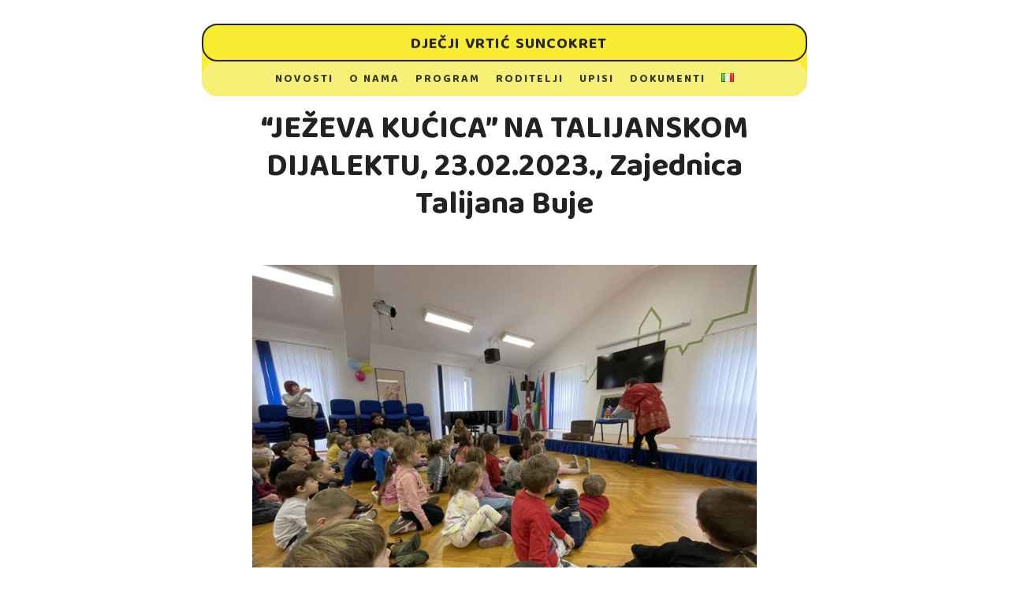

--- FILE ---
content_type: text/css
request_url: https://girasole.hr/wp-content/themes/girasolehr20220930/style.css?ver=5.9.3
body_size: 26466
content:
/*
Theme Name: Girasole Novigrad
Author: Danijel Sivinjski
Author URI: http://www.sivinjski.com
Description: .
Version: 1.0
*/
/*--------------------------------------------------------------
# Normalize
--------------------------------------------------------------*/
html {
  font-family: 'Baloo 2', cursive;
  -webkit-text-size-adjust: 100%;
  -ms-text-size-adjust: 100%;
}

body {
  margin: 0;
}

article, aside, details, figcaption, figure, footer, header, main, menu, nav, section, summary {
  display: block;
}

audio, canvas, progress, video {
  display: inline-block;
  vertical-align: baseline;
}

a {
  background-color: transparent;
}

a:active, a:hover {
  outline: 0;
}

b, strong {
  font-weight: 900;
}

h1 {
  font-size: 2em;
}

img {
  border: 0;
}

hr {
  box-sizing: content-box;
  height: 0;
}

pre {
  overflow: auto;
}

textarea {
  overflow: auto;
}

td, th {
  padding: 0;
}

/*--------------------------------------------------------------
# Clearings
--------------------------------------------------------------*/
.clear:before, .clear:after, .entry-content:before, .entry-content:after, .comment-content:before, .comment-content:after, .site-header:before, .site-header:after, .site-content:before, .site-content:after, .site-footer:before, .site-footer:after {
  content: "";
  display: table;
  table-layout: fixed;
}

.clear:after, .entry-content:after, .comment-content:after, .site-header:after, .site-content:after, .site-footer:after {
  clear: both;
}

/*--------------------------------------------------------------
# Typography
--------------------------------------------------------------*/
body, button, input, select, textarea {
  color: #404040;
  font-family: 'Baloo 2', cursive;
  font-size: 16px;
  font-size: 10px;
  font-size: 1rem;
  line-height: 1.5;
}

h1, h2, h3, h4, h5, h6 {
  clear: both;
}

p {
  margin-bottom: 1.5em;
}

dfn, cite, em, i {
  font-style: italic;
}

blockquote {
  font-style: italic;
  font-size: 1.2em;
  color: #222;
  background: #f7f5c8;
  padding: 10px 30px 1px 30px;
}

/*--------------------------------------------------------------
# Elements
--------------------------------------------------------------*/
html {
  box-sizing: border-box;
}

*, *:before, *:after {
  box-sizing: inherit;
}

body {
  background: #fff;
}

blockquote:before, blockquote:after, q:before, q:after {
  content: "";
}

blockquote, q {
  quotes: "" "";
}

hr {
  background-color: #222;
  border: 0;
  height: 1px;
  margin: 30px 0;
}

ul, ol {
  margin: 0 0 1.5em 3em;
}

ul {
  list-style: disc;
}

ol {
  list-style: decimal;
}

li > ul, li > ol {
  margin-bottom: 0;
  margin-left: 1.5em;
}

img {
  height: auto;
  max-width: 100%;
}

table {
  margin: 0 0 1.5em;
  width: 100%;
}

/*--------------------------------------------------------------
## Links
--------------------------------------------------------------*/
a {
  color: #222;
}

a:visited {
  color: #42a400;
}

a:hover, a:focus, a:active {
  color: #42a400;
}

a:focus {
  outline: thin dotted;
}

a:hover, a:active {
  outline: 0;
}

/*--------------------------------------------------------------
## HEADER and NAVIGATION
--------------------------------------------------------------*/
/*
.main-navigation {
  clear: both;
  display: block;
  float: left;
  width: 100%;
}

.main-navigation ul {
  display: none;
  list-style: none;
  margin: 0;
  padding-left: 0;
}

.main-navigation li {
  display:inline-block;
}

.main-navigation a {
  display: inline-block;
  text-decoration: none;
}

.main-navigation ul ul {
  box-shadow: 0 3px 3px rgba(0, 0, 0, 0.2);
  float: left;
  position: absolute;
  top: 1.5em;
  left: -999em;
  z-index: 99999;
}

.main-navigation ul ul ul {
  left: -999em;
  top: 0;
}

.main-navigation ul ul a {
  width: 200px;
}

.main-navigation ul li:hover > ul, .main-navigation ul li.focus > ul {
  left: auto;
}

.main-navigation ul ul li:hover > ul, .main-navigation ul ul li.focus > ul {
  left: 100%;
}
*/
/* Small menu. */
.menu-toggle, .main-navigation.toggled ul {
  display: block;
}

@media screen and (min-width: 1055px) {
  .menu-toggle {
    display: none;
  }

  .main-navigation ul {
    display: block;
    margin-top: 200px;
  }
}
.site-main .comment-navigation, .site-main .posts-navigation, .site-main .post-navigation {
  margin: 0 0 1.5em;
  overflow: hidden;
}

.comment-navigation .nav-previous, .posts-navigation .nav-previous, .post-navigation .nav-previous {
  float: left;
  width: 50%;
}

.comment-navigation .nav-next, .posts-navigation .nav-next, .post-navigation .nav-next {
  float: right;
  text-align: right;
  width: 50%;
}

header#main-header {
  position: fixed;
  top: 0;
  left: 0;
  right: 0;
  margin: 30px auto;
  width: 60%;
  background: #f8ed33;
  border-radius: 20px;
  z-index: 999;
}
div#metaslider-id-330 {
  display: block;
  overflow: hidden;
  position: relative;
  height: 70vh;
  z-index: 1;
}
div#metaslider-id-330 li {
  z-index: 1;
  height: 70vh;
}

div#metaslider-id-330 img {
  height: 100%;
  object-fit: cover;
}

#tophead {
  width: 100%;
  height: 48px;
  margin: 0 auto;
  z-index: 999;
  opacity: .98;
  border: 2px solid #222;
  border-radius: 20px;
}
#tophead:hover {
  background: #f7f17e;
  border: 2px solid #555;
  opacity: 1;
}
#tophead h1 {
  /*  max-width: 1100px; */
  margin: 0 auto;
  padding-top: 8px;
  padding-left: 10px;
  font-size: 20px;
  color: #222;
  text-align: center;
  word-spacing: 1px;
  letter-spacing: 1px;
  font-weight: 700;
}
@media (min-width: 0) and (max-width: 1055px) {
  header#main-header {
    width: 90%;
  }
  #tophead h1 {
    margin: 0 auto;
    padding-top: 12px;
    padding-left: 10px;
    font-size: 16px;
    text-align: center;
    word-spacing: 1px;
    letter-spacing: 1px;
    font-weight: 700;
  }
  #tophead h1::before {
    content: none;
  }
}
/*
    MENU STYLES
*/
/* The Cssmenu */
#site-navigation #cssmenu {
  opacity: .95;
  font-family: 'Baloo 2', cursive;
  width: 100%;
  font-weight: 400;
  margin: 0 auto;
  z-index: 9999;
  border-radius: 20px;
  text-align: center;
  display: flex;
  justify-content: center;
}
#site-navigation #cssmenu ul {
  width: 100%;
  background: #f7f17e;
  text-align: center;
  margin: 0 auto;
}
#site-navigation #cssmenu li {
  display: inline-block;
}
#site-navigation #cssmenu ul > li > a {
  color: #222222;
  font-size: 14px;
  letter-spacing: 2px;
  background: #f7f17e;
  display: inline-block;
}
#site-navigation #cssmenu ul > li > ul > li > a {
  font-size: 14px;
  font-weight: 700;
  text-align: center;
}
#site-navigation #cssmenu ul > li:hover > a, #site-navigation #cssmenu ul > li > ul > li:hover > a {
  color: black;
}
#site-navigation #cssmenu ul > li:hover, #site-navigation #cssmenu ul > li > ul > li:hover, #site-navigation #cssmenu ul > li:hover > a {
  color: black;
  background: white; /* white removed */
}
#site-navigation #cssmenu ul > li.has-sub > a:before {
  border-top-color: black;
}
#site-navigation #cssmenu ul li ul li:hover:after, #site-navigation #cssmenu #cssmenu ul li ul li.active:after {
  background: black;
}
#site-navigation #cssmenu #menu-button:hover {
  color: #222;
}

@media (min-width: 0) and (max-width: 1055px) {
  #site-navigation #cssmenu {
    display: block;
    justify-content: center;
  }
}

/*--------------------------------------------------------------
# Accessibility
--------------------------------------------------------------*/
/* Text meant only for screen readers. */
.screen-reader-text {
  clip: rect(1px, 1px, 1px, 1px);
  position: absolute !important;
  height: 1px;
  width: 1px;
  overflow: hidden;
}

.screen-reader-text:focus {
  background-color: #f1f1f1;
  border-radius: 3px;
  box-shadow: 0 0 2px 2px rgba(0, 0, 0, 0.6);
  clip: auto !important;
  color: #21759b;
  display: block;
  font-size: 14px;
  font-size: 8px;
  font-size: 0.875rem;
  font-weight: bold;
  height: auto;
  left: 5px;
  line-height: normal;
  padding: 15px 23px 14px;
  text-decoration: none;
  top: 5px;
  width: auto;
  z-index: 100000;
  /* Above WP toolbar. */
}

/* Do not show the outline on the skip link target.
#content[tabindex="-1"]:focus {
  outline: 0;
} checkthis */

/*--------------------------------------------------------------
# Alignments
--------------------------------------------------------------*/
.alignleft {
  display: inline;
  float: left;
  margin-right: 1.5em;
}

.alignright {
  display: inline;
  float: right;
  margin-left: 1.5em;
}

.aligncenter {
  clear: both;
  display: block;
  margin-left: auto;
  margin-right: auto;
}

/*--------------------------------------------------------------
# Content
--------------------------------------------------------------*/

/*--------------------------------------------------------------
## Asides
--------------------------------------------------------------*/
.blog .format-aside .entry-title, .archive .format-aside .entry-title {
  display: none;
}

/*--------------------------------------------------------------
# Infinite scroll
--------------------------------------------------------------*/
/* Globally hidden elements when Infinite Scroll is supported and in use. */
.infinite-scroll .posts-navigation, .infinite-scroll.neverending .site-footer {
  /* Theme Footer (when set to scrolling) */
  display: none;
}

/* When Infinite Scroll has reached its end we need to re-display elements that were hidden (via .neverending) before. */
.infinity-end.neverending .site-footer {
  display: block;
}

/*--------------------------------------------------------------
# Media
--------------------------------------------------------------*/
.page-content .wp-smiley, .entry-content .wp-smiley, .comment-content .wp-smiley {
  border: none;
  margin-bottom: 0;
  margin-top: 0;
  padding: 0;
}

/* Make sure embeds and iframes fit their containers. */
embed, iframe, object {
  max-width: 100%;
}

/*--------------------------------------------------------------
## Captions
--------------------------------------------------------------*/
.wp-caption {
  margin-bottom: 1.5em;
  max-width: 100%;
}

.wp-caption img[class*="wp-image-"] {
  display: block;
  margin-left: auto;
  margin-right: auto;
}

.wp-caption .wp-caption-text {
  margin: 0.8075em 0;
}

.wp-caption-text {
  text-align: left;
}

/*--------------------------------------------------------------
## Galleries
--------------------------------------------------------------*/
.gallery {
  margin-bottom: 1.5em;
}

.gallery-item {
  display: inline-block;
  text-align: center;
  vertical-align: top;
  width: 100%;
}

.gallery-columns-2 .gallery-item {
  max-width: 50%;
}

.gallery-columns-3 .gallery-item {
  max-width: 33.33%;
}

.gallery-columns-4 .gallery-item {
  max-width: 25%;
}

.gallery-columns-5 .gallery-item {
  max-width: 20%;
}

.gallery-columns-6 .gallery-item {
  max-width: 16.66%;
}

.gallery-columns-7 .gallery-item {
  max-width: 14.28%;
}

.gallery-columns-8 .gallery-item {
  max-width: 12.5%;
}

.gallery-columns-9 .gallery-item {
  max-width: 11.11%;
}

.gallery-caption {
  display: block;
}

*, *:before, *:after {
  box-sizing: border-box;
}

body {
  /*The class "sticky" is needed by the Theme Check plugin*/
}
body #content {
  width: 100%;
  margin: 0;
  padding: 0;
}
div#content.site-content { /* /////////////////////////////////////// WHAT ABOUT THIS? ////////////// */
  width: 100%;
  margin: 0;
  padding: 0;
  box-sizing: border-box;
}
/* checthis
body #content:after, body #content:before {
  content: "";
  display: flex;
}
body #content:after {
  clear: both;
} */
body a {
  color: #222;
  text-decoration: none;
}
body p a {
  text-decoration: none;
}
body p.form-submit input {
  font-size: 14px;
  font-size: 1.4rem;
}
body li {
  list-style-type: none;
}
body a:hover {
  color: #42a400;
  text-decoration: none;
}
body .index-thumb, body .single-post-thumbnail {
  text-align: center;
  text-decoration: none;
  border: 0 none;
}
body .index-thumb, body .single-post-thumbnail a {
  text-decoration: none;
  border: 0 none;
}
body .attachment-post-thumbnail {
  width: 100%;
  border-radius: 20px;
  margin: 0 auto;
  display: flex;
  flex-wrap: wrap; /* checkthis */
  justify-content: center;
}

@media (min-width: 0) and (max-width: 767px) {
  body .button, body p a.button {
    margin: 1rem auto;
  }
  body h1.site-title, body h1.entry-title, body .site-title-holder, body h2.section-title, body h2, body h3.services-title, body p {
    text-align: left;
  }
  body .entry-meta, body .entry-footer {
    text-align: left;
  }
}
/* FONT STYLES */
html {
  font-size: 62.5%;
}

body {
  font-family: 'Baloo 2', cursive;
  color: black;
}
body h1, body h2, body h3, body h4, body h5, body h6, body h1 a, body h2 a, body h3 a, body h4 a, body h5 a, body h6 a {
  font-family: 'Baloo 2', cursive;
  color: black;
  font-weight: normal;
}
body h1, body h1 a {
  font-size: 32px;
  font-size: 3.2rem;
}
body h2, body h2 a {
  font-size: 20px;
  font-size: 2rem;
  line-height: 20px;
  line-height: 2rem;
}
body h3, body h3 a {
  font-size: 28px;
  font-size: 2.8rem;
}
body h4, body h4 a {
  font-size: 26px;
  font-size: 2.6rem;
}
body h5, body h5 a {
  font-size: 24px;
  font-size: 2.4rem;
}
body h6, body h6 a {
  font-size: 20px;
  font-size: 2rem;
}
body p {
  font-size: 17px;
  font-size: 1.7rem;
}
body table {
  font-size: 17px;
  font-size: 1.7rem;
}
body ul > li > a {
  font-size: 16px;
  font-size: 1.6rem;
}
body span, body input {
  font-size: 15px;
  font-size: 1.5rem;
}
body a {
  font-size: 17px;
  font-size: 1.7rem;
}
body .site-info {
  font-size: 15px;
  font-size: 1.5rem;
}
/*
Index template styles
*/
#primary {
  width: 100vw;
  margin-left: auto;
  margin-right: auto;
  background: #fff;
  z-index: 20;
}
#primary:after {
  content: " ";
  display: block;
  /* clear: both; */
}
#primary #main {
  color: #222;
  margin-top: 80px;
  display: flex;
  flex-wrap: wrap;
  justify-content: center;
}
#primary #main:after, #primary #main:before {
  content: "";
  display: table;
}
#primary #main:after {
  /* clear: both; */
}
#primary #main article {
  width: 28%;
  float: left;
  overflow: auto; /* checkthis */
  box-sizing: border-box; /* checkthis */
  margin: 2%;
  padding: 0;
  /*background: #fff;
  border-radius: 10px;
  box-shadow: 0px 5px 10px #bbb;*/
}

/* posts and pages width change */
body.single #primary #main article,
body.page #primary #main article {
  width: 50%;
  float: left;
  overflow: auto; /* checkthis */
  box-sizing: border-box; /* checkthis */
  margin: 2%;
  padding: 0;
  /*background: #fff;
  border-radius: 10px;
  box-shadow: 0px 5px 10px #bbb;*/
}

ul#kategorije {
  width: 100%;
  margin: 0 auto -80px auto;
  padding: 15px 0;
  clear: both;
  text-align: center;
  border-bottom: 2px dotted #ddd;
  background: white;
}
ul#kategorije li {
  display: inline-block;
  list-style: none;
  margin: 8px;
  font-size: 16px;
}
ul#kategorije li a {
  color: #222;
  padding: 2px 6px;
  background: none;
  border-top: 2px solid #222;
  border-bottom: 2px solid #222;
  border-radius: 4px;
}

ul#kategorije li.menu-item-487 a,
ul#kategorije li.menu-item-491 a {
  background: #8db3e2;
}
ul#kategorije li.menu-item-485 a,
ul#kategorije li.menu-item-489 a {
  background: #ff6969;
}
ul#kategorije li.menu-item-488 a,
ul#kategorije li.menu-item-492 a {
  background: #ffff99;
}
ul#kategorije li.menu-item-486 a,
ul#kategorije li.menu-item-490 a {
  background: #52cc8f;
}

ul#kategorije li a:hover {
  color: #222;
  background: #f7f17e;
  border-top: 3px solid #222;
  border-bottom: 3px solid #222;
}
/*
ul#kategorije::before {
  content: ":::";
  font-size: 20px;
  margin-right: 5px;
  color: #ddd;
}
ul#kategorije::after {
  content: ":::";
  font-size: 20px;
  margin-left: 5px;
  color: #ddd;
}
*/
/*
#primary #main article:nth-child(4) {
}
*/

article ul {
  margin: 0;
  padding-left: 40px;
}

article li {
  list-style: disc;
  padding-left: 5px;
  margin-left: 0;
  font-size: 16px;
}
#primary #main article a {
  color: #222;
}
#primary #main article a:hover {
  color: #222;
}
#primary #main .entry-content {

}

#primary #main .entry-content a {
  color: #222;
  background: #f7f5c8;
}
#primary #main .entry-content a:hover {
  color: #222;
  background: #f7f17e;
}
/*
#primary #main .entry-content a::before {
  content: "⚪ ";
}
#primary #main .entry-content a:hover::before {
  content: "⚫ ";
}
*/
#primary #main .entry-content h3 {
  font-size: 26px;
  font-weight: bold;
  border-top: 2px dotted #888;
  padding-top: 15px;
  margin-top: 50px;
  line-height: 1;
}

#primary #main .entry-content h4 {
  font-size: 22px;
  font-weight: bold;
  margin: 0;
  padding: 0;
  line-height: 1;
}

#primary #main .index-thumb {
  position: relative;
}

article div.entry-content div.index-thumb img {
  text-decoration: none;
  border: 0 none;
  margin-top: 20px;
  z-index: -5;
}


.home article p,
body.archive article p {
  font-size: 16px;
  padding: 0 20px;
  margin-top: 10px;
  z-index: 10;
}

p.post-date {
  color: #b9b9b9;
  margin: 10px;
}

/*
#primary #main #meta {
  width: 35%;
  min-height: 75px;
  display: -webkit-flex;
  display: -ms-flexbox;
  display: -webkit-box;
  display: flex;
  -webkit-flex-direction: column;
      -ms-flex-direction: column;
          -webkit-box-orient: vertical;
          -webkit-box-direction: normal;
          flex-direction: column;
  -webkit-align-items: center;
      -ms-flex-align: center;
          -webkit-box-align: center;
          align-items: center;
  -webkit-justify-content: center;
      -ms-flex-pack: center;
          -webkit-box-pack: center;
          justify-content: center;
  position: absolute;
  top: 20px;
  left: 0;
  opacity: 0.7;
}
#primary #main #meta a {
  background: black;
  color: white;
}
#primary #main #meta .posted-on, #primary #main #meta .byline {
  display: block;
  clear: both;
  text-align: left;
}
#primary #main #meta .posted-on a, #primary #main #meta .byline a {
  font-size: 16px;
}
*/
#primary #main h2.entry-title {
  max-width: 100%;
  margin: 0;
  position: absolute;
  top: 0;
  left: 0;
  color: #222;
  display: -webkit-flex;
  display: -ms-flexbox;
  display: -webkit-box;
  display: flex;
  -webkit-align-items: left;
      -ms-flex-align: left;
          -webkit-box-align: left;
          align-items: left;
  -webkit-justify-content: left;
      -ms-flex-pack: left;
          -webkit-box-pack: left;
          justify-content: left;
  text-align: left;
  opacity: 1;
}
#primary #main h2.entry-title a {
  background: white;
  color: #222;
  text-decoration: none;
  padding: 5px 14px;
  margin: 20px;
  line-height: 1.2;
  font-size: 24px;
  border: 2px solid #222;
  border-radius: 20px;
}


#primary #main .category-pesci-hr h2.entry-title a,
#primary #main .category-pesci-it h2.entry-title a {
  background: #8db3e2;
}
#primary #main .category-paguri-hr h2.entry-title a,
#primary #main .category-paguri-it h2.entry-title a {
  background: #ff6969;
}
#primary #main .category-folletti-hr h2.entry-title a,
#primary #main .category-folletti-it h2.entry-title a {
  background: #ffff99;
}
#primary #main .category-tartarughe-hr h2.entry-title a,
#primary #main .category-tartarughe-it h2.entry-title a {
  background: #52cc8f;
}


#primary #main h2.entry-title a:hover {
  background: #f7f076;
  color: #222;
  border: 2px solid #222;
  border-radius: 20px;
}
#primary #main footer.entry-footer {
  display: block;
  text-align: center;
}

h1.page-title {
  font-size: 4em;
  line-height: 1.5;
  font-weight: 900;
  color: #222;
  margin-top: 80px;
}
/*
#secondary {
  background: #fff;
  padding: 0;
  overflow: hidden;
}
#secondary ul {
  padding-left: 0;
  margin-left: 0;
}
#secondary h2 {
  font-weight: bold;
}
#secondary li {
  list-style: disc;
  font-size: 16px;
}
#secondary a {
  color: #222;
}
#secondary a abbr {
  color: #222;
}
#secondary a:hover {
  color: #42a400;
}
#secondary .widget-title {
  line-height: 20px;
  line-height: 2rem;
  font-weight: normal;
}
#secondary cite {
  font-size: 10px;
  font-size: 1rem;
}
#secondary p.readmore {
  font-size: 1.5rem;
}
#secondary p.readmore a {
  font-size: 1.5rem;
  border-bottom: 1px solid #222;
}
*/

/*
The single post template
*/
.single #content {
  margin: 0 auto;
  display: block;
  clear: both;
}
.single #content #sub-content {
  /*max-width: 1100px; checkthis*/
  margin-left: auto;
  margin-right: auto;
}
.single #content #sub-content:after {
  content: " ";
  display: block;
  clear: both;
}
.single #content #sub-content #primary {
  width: 66.10169%;
  float: left;
  margin-right: 1.69492%;
}
.single #content #sub-content #primary article {
  width: 50%;
  float: left;
  margin-left: 0;
  margin-right: 0;
}
.single #content #sub-content #primary article #meta, .single #content #sub-content #primary article h1 {
  margin: 150px 0 0 0;
}
.single #content #sub-content #primary article #meta {
  top: 20px;
}
.single #content #sub-content #primary article h1.entry-title {
  position: absolute;
  top: 20px;
  right: 0;
  width: 65%;
  height: 75px;
  line-height: 75px;
}
@media (min-width: 0) and (max-width: 767px) {
  .single #content #sub-content #primary {
    width: 100%;
    float: left;
    margin-left: 0;
    margin-right: 0;
  }
}
.single #content #sub-content #secondary {
  width: 32.20339%;
  float: right;
  margin-right: 0;
  padding-top: 20px;
  content: 'No Media Queries';
}
@media (min-width: 0) and (max-width: 767px) {
  .single #content #sub-content #secondary {
    width: 100%;
    float: left;
    margin-left: 0;
    margin-right: 0;
  }
}
.single #content #sub-content h1.entry-title {
  padding: 10px 0;
  padding: 1rem 0;
  text-align: left;
  color: black;
}

/*
# Single page template styles
*/

#page #content {
  margin: 0;
  display: block;
  clear: both;
}
#page #content #sub-content {
  margin-left: auto;
  margin-right: auto;
}
#page #content #sub-content:after {
  content: " ";
  display: block;
  clear: both;
}
#page #content #sub-content #primary {
  width: 100%;
  float: left;
}
#page #content #sub-content #primary article {
  width: 100%;
  float: left;
  margin-left: 0;
  margin-right: 0;
}
@media (min-width: 0) and (max-width: 767px) {
  #page #content #sub-content #primary {
    width: 100%;
    float: left;
    margin-left: 0;
    margin-right: 0;
  }
}
#page #content #sub-content #secondary {
  width: 32.20339%;
  float: right;
  margin-right: 0;
  padding-top: 20px;
  content: 'No Media Queries';
}
@media (min-width: 0) and (max-width: 767px) {
  #page #content #sub-content #secondary {
    width: 100%;
    float: left;
    margin-left: 0;
    margin-right: 0;
  }
}
#page #content #sub-content h1.entry-title {
  padding: 0;
  color: black;
}
/*
The pagination section
*/
.pagination {
  text-align: center;
  clear: both;
  font-size: 11px;
  line-height: 13px;
  padding: 10px 0;
  margin: 10px;
  overflow: hidden;
}

.pagination span, .pagination a {
  display: block;
  float: left;
  margin: 2px 2px 2px 0;
  padding: 6px 9px 5px 9px;
  text-decoration: none;
  width: auto;
  color: black !important;
  background: #ddd;
}

.pagination a:hover {
  color: #fff;
  background: #DAA520;
}

.pagination .current {
  padding: 6px 9px 5px 9px;
  background: #FFD700;
  color: black !important;
}

/*
The 404, search and archive templates
*/
.error404 #primary, .archive #primary, .search #primary {
  padding: 0;
}
.error404 #primary form input, .archive #primary form input, .search #primary form input {
  padding: 0 5px;
  box-sizing: border-box;
}
.error404 #primary form label input, .archive #primary form label input, .search #primary form label input {
  width: 50%;
}
.error404 #primary form input:focus, .archive #primary form input:focus, .search #primary form input:focus {
  background: #EEE8AA;
}

/* Footer Styles */
#footer_about {
  margin-top: 60px;
  min-height: 50px;
  padding: 15px 0;
  border-top: 2px dotted #222;
  color: #222;
  background: #f7f4b0;
}

#footer_about ul.footer_info {
  list-style: none;
  text-decoration: none;
  width: 100%;
  padding: 0;
  margin: -50px 0 0 0;
  line-height: 1.5;
  text-align: center;
}

#footer_about ul.footer_info li {
  display: inline-block;
  list-style: none;
  font-size: 14px;
  margin: 10px;
  padding: 10px;
  border: 2px solid #222;
  border-radius: 8px;
  background: white;
}
#footer_about ul.footer_info li:hover {
  background: #f7f17e;
}

#colophon {
  width: 100%;
  margin: 0 auto;
  clear: both;
  float: left;
  background: #eee;
  font-family: 'Baloo 2', cursive;
  letter-spacing: 1px;
}
#colophon .site-info {
  margin: 0 auto;
  padding: 5px;
  text-align: center;
  line-height: 1.5;
  background: #f7f4b0;
}
#colophon a {
  font-size: 12px;
  color: #888;
}
#colophon a:hover {
  color: #222;
  border-bottom: 1px solid #222;
}

.entry-title {
  text-align: left;
}

.entry-title-single {
  text-align: center;
  color: #222;
  font-size: 4em;
  font-weight: bold;
  line-height: 1.2;
  padding-bottom: 0.5em;
}

/* lang_switch */
nav#lang_switch div#cssmenu li#menu-item-58-it,
nav#lang_switch div#cssmenu li#menu-item-59-hr {
  position: fixed;
  top: 30px;
  right: 10px;
  z-index: 99999;
  width: auto;
  height: 50px;
  border: 1px solid red;
  border-radius: 25px;
}

nav#lang_switch ul#cssmenu li#menu-item-58-it a:hover,
nav#lang_switch ul#cssmenu li#menu-item-59-hr  a:hover {
  background: none;
}

/* checkthis - #lang_switch for mobile are in cssmenu/styles.css*/

p.older-posts {
  float: left;
  text-align: left;
  margin: 0;
}
p.newer-posts {
  float: right;
  text-align: right;
  margin: 0;
}

p.post-navigacija {
  text-align: center;
}

.onelineoftext {
  display: inline-block;
}

table tr {
  border-bottom: 1px solid #777;
}
table td {
  padding: 2px 4px;
  vertical-align: top;
}

@media (min-width: 0) and (max-width: 767px) {
  #primary #main article {
    width: 100%;
    float: left;
    margin-left: 0;
    margin-right: 0;
  }
  #footer_about {
    margin-top: 40px;
  }
  #footer_about ul.footer_info {
    text-align: center;
  }
  #footer_about ul.footer_info li {
    list-style: none;
    margin-left: 5%;
    margin-right: 0;
  }
}
@media (min-width: 768px) and (max-width: 991px) {
  #primary #main article {
    width: 100%; /* 49.15254% */
    float: left;
    margin-right: 0;
  }
  /*
  #primary #main article:nth-child(2n) {
    margin-right: 0;
  }
  #primary #main article:nth-child(3n) {
    margin-right: 1.69492%;
  }
  */
}

div.textwidget {
  font-size: 14px;
}

header.page-header {
  width: 100%;
  text-align: center;
}
.centered-text {
  text-align: center;
}


--- FILE ---
content_type: text/javascript
request_url: https://girasole.hr/wp-content/themes/girasolehr20220930/cssmenu/script.js?ver=20160404
body_size: 241
content:
( function( $ ) {
$( document ).ready(function() {
$('#cssmenu').prepend('<div id="menu-button">&#9776;</div>');
	$('#cssmenu #menu-button').on('click', function(){
		var menu = $(this).next('ul');
		if (menu.hasClass('open')) {
			menu.removeClass('open');
		}
		else {
			menu.addClass('open');
		}
	});
});
} )
( jQuery );


--- FILE ---
content_type: text/javascript
request_url: https://girasole.hr/wp-content/themes/girasolehr20220930/js/custom.js?ver=20160409
body_size: 1029
content:
jQuery( document ).ready(function() {
//    Each of the columns that are to have equal heights must be given a class of column in the HTML
//    and then we apply the equalHeight function on them like this:

    jQuery('.column').equalHeights();
    
//Styling the button in the sidebar search form
    jQuery('input[type=submit]').addClass( "button" );
    
//    Back to top button
    
    if (jQuery('#back-to-top').length) {
        var scrollTrigger = 100, // px
            backToTop = function () {
                var scrollTop = jQuery(window).scrollTop();
                if (scrollTop > scrollTrigger) {
                    jQuery('#back-to-top').addClass('show');
                } else {
                    jQuery('#back-to-top').removeClass('show');
                }
            };
        backToTop();
        jQuery(window).on('scroll', function () {
            backToTop();
        });
        jQuery('#back-to-top').on('click', function (e) {
            e.preventDefault();
            jQuery('html,body').animate({
                scrollTop: 0
            }, 700);
        });
    }
   
});

--- FILE ---
content_type: text/javascript
request_url: https://girasole.hr/wp-content/themes/girasolehr20220930/equalizer/equalizer.js?ver=20160409
body_size: 2581
content:
/* 
 /* * @Copyright (c) 2013 James Stoddern - info@jamesstoddern.net  
 * web:jamesstoddern.net  
 *  
 * Permission is hereby granted, free of charge, to any person  
 * obtaining a copy of this software and associated documentation  
 * files (the "Software"), to deal in the Software without  
 * restriction, including without limitation the rights to use,  
 * copy, modify, merge, publish, distribute, sublicense, and/or sell  
 * copies of the Software, and to permit persons to whom the  
 * Software is furnished to do so, subject to the following  
 * conditions:  
 * The above copyright notice and this permission notice shall be  
 * included in all copies or substantial portions of the Software.  
 *  
 * THE SOFTWARE IS PROVIDED "AS IS", WITHOUT WARRANTY OF ANY KIND,  
 * EXPRESS OR IMPLIED, INCLUDING BUT NOT LIMITED TO THE WARRANTIES  
 * OF MERCHANTABILITY, FITNESS FOR A PARTICULAR PURPOSE AND  
 * NONINFRINGEMENT. IN NO EVENT SHALL THE AUTHORS OR COPYRIGHT  
 * HOLDERS BE LIABLE FOR ANY CLAIM, DAMAGES OR OTHER LIABILITY,  
 * WHETHER IN AN ACTION OF CONTRACT, TORT OR OTHERWISE, ARISING  
 * FROM, OUT OF OR IN CONNECTION WITH THE SOFTWARE OR THE USE OR  
 * OTHER DEALINGS IN THE SOFTWARE.  
 *  
 * How to use it:  
 *  
 * If you have a series of floated columns, which you wish to make the same height, give them all the same  
 * class, and then run the plugin. It will determine the tallest div, and equalise the height of the rest  
 *  
 * $('.selector').equalHeights();  
 *  
 *  
 */
 
(function( $ ) {
    $.fn.equalHeights = function() {
        var tallestElement = 0;
        var startRow = 0;
        var elements = new Array();
        var $currentElement;
        var topPosition = 0;
 
        this.each(function() {
 
            $currentElement = $(this);
            topPostion = $currentElement.position().top;
 
            if (startRow != topPostion) {
                for (currentDiv = 0 ; currentDiv < elements.length ; currentDiv++) {
                    elements[currentDiv].height(tallestElement);
                }
 
                elements.length = 0;
                startRow = topPostion;
                tallestElement = $currentElement.height();
                elements.push($currentElement);
 
            } else {
                elements.push($currentElement);
                tallestElement = (tallestElement < $currentElement.height()) ? ($currentElement.height()) : (tallestElement);
 
            }
 
            for (currentDiv = 0 ; currentDiv < elements.length ; currentDiv++) {
                elements[currentDiv].height(tallestElement);
            }
 
        });
 
    };
}) ( jQuery );